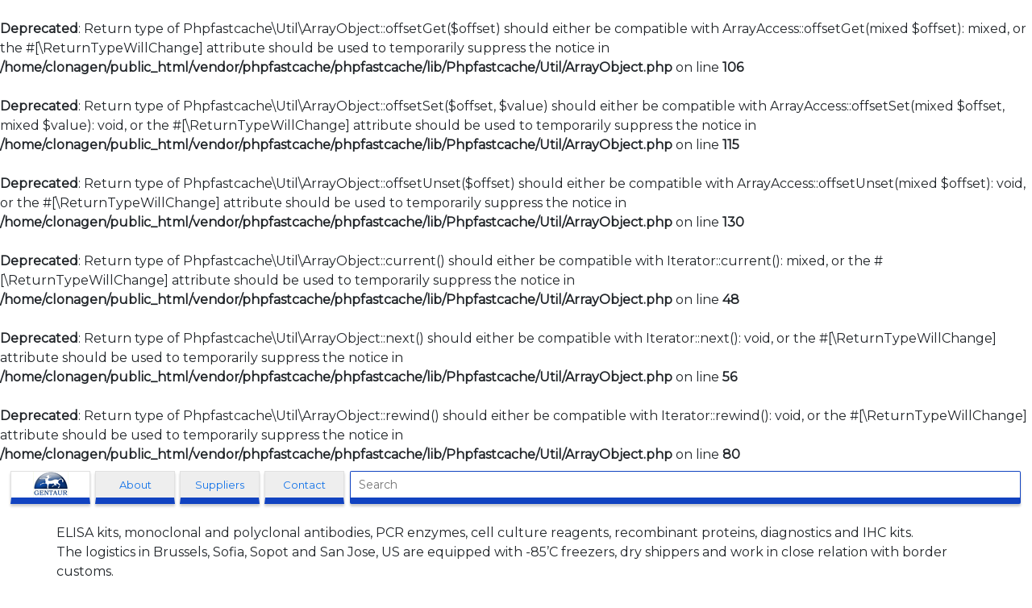

--- FILE ---
content_type: text/html; charset=UTF-8
request_url: https://clonagen.com/about-gentaur.php
body_size: 2025
content:
<br />
<b>Deprecated</b>:  Return type of Phpfastcache\Util\ArrayObject::offsetGet($offset) should either be compatible with ArrayAccess::offsetGet(mixed $offset): mixed, or the #[\ReturnTypeWillChange] attribute should be used to temporarily suppress the notice in <b>/home/clonagen/public_html/vendor/phpfastcache/phpfastcache/lib/Phpfastcache/Util/ArrayObject.php</b> on line <b>106</b><br />
<br />
<b>Deprecated</b>:  Return type of Phpfastcache\Util\ArrayObject::offsetSet($offset, $value) should either be compatible with ArrayAccess::offsetSet(mixed $offset, mixed $value): void, or the #[\ReturnTypeWillChange] attribute should be used to temporarily suppress the notice in <b>/home/clonagen/public_html/vendor/phpfastcache/phpfastcache/lib/Phpfastcache/Util/ArrayObject.php</b> on line <b>115</b><br />
<br />
<b>Deprecated</b>:  Return type of Phpfastcache\Util\ArrayObject::offsetUnset($offset) should either be compatible with ArrayAccess::offsetUnset(mixed $offset): void, or the #[\ReturnTypeWillChange] attribute should be used to temporarily suppress the notice in <b>/home/clonagen/public_html/vendor/phpfastcache/phpfastcache/lib/Phpfastcache/Util/ArrayObject.php</b> on line <b>130</b><br />
<br />
<b>Deprecated</b>:  Return type of Phpfastcache\Util\ArrayObject::current() should either be compatible with Iterator::current(): mixed, or the #[\ReturnTypeWillChange] attribute should be used to temporarily suppress the notice in <b>/home/clonagen/public_html/vendor/phpfastcache/phpfastcache/lib/Phpfastcache/Util/ArrayObject.php</b> on line <b>48</b><br />
<br />
<b>Deprecated</b>:  Return type of Phpfastcache\Util\ArrayObject::next() should either be compatible with Iterator::next(): void, or the #[\ReturnTypeWillChange] attribute should be used to temporarily suppress the notice in <b>/home/clonagen/public_html/vendor/phpfastcache/phpfastcache/lib/Phpfastcache/Util/ArrayObject.php</b> on line <b>56</b><br />
<br />
<b>Deprecated</b>:  Return type of Phpfastcache\Util\ArrayObject::rewind() should either be compatible with Iterator::rewind(): void, or the #[\ReturnTypeWillChange] attribute should be used to temporarily suppress the notice in <b>/home/clonagen/public_html/vendor/phpfastcache/phpfastcache/lib/Phpfastcache/Util/ArrayObject.php</b> on line <b>80</b><br />
<!DOCTYPE html>
<html lang="en-US">
<head>
    <meta charset="utf-8">
    <title>Gentaur Molecular Products</title>
    <!-- Google Tag Manager -->
    <script>(function (w, d, s, l, i) {
            w[l] = w[l] || [];
            w[l].push({
                'gtm.start':
                    new Date().getTime(), event: 'gtm.js'
            });
            var f = d.getElementsByTagName(s)[0],
                j = d.createElement(s), dl = l != 'dataLayer' ? '&l=' + l : '';
            j.async = true;
            j.src =
                'https://www.googletagmanager.com/gtm.js?id=' + i + dl;
            f.parentNode.insertBefore(j, f);
        })(window, document, 'script', 'dataLayer', 'GTM-W99T5C6');</script>
    <!-- End Google Tag Manager -->
    <meta name="viewport" content="width=device-width, initial-scale=1, shrink-to-fit=no">
        <meta name="description"
          content="Clonagen.com - source of life science reagents! ELISA kits, monoclonal and polyclonal antibodies, PCR enzymes, cell culture reagents, recombinant proteins, diagnostics and IHC kits.">
    <meta name="keywords"
          content="clonagen,gentaur,shop,ELISA kits,monoclonal and polyclonal antibodies,PCR enzymes,cell culture reagents,recombinant proteins,diagnostics and IHC kits">
    <meta name="dcterms.rightsHolder" content="2003-2026 Gentaur Molecular products">
    <link rel="stylesheet" href="/includes/css/bootstrap.min.css">
    <link rel="stylesheet" href="/includes/css/main.css">
    <link href="https://fonts.googleapis.com/css?family=Montserrat" rel="stylesheet">
            <link rel="canonical" href="https://clonagen.com/about-gentaur.php" />    <meta name="peachtree-id" content="92df1a7e-14c0-428e-9fab-ffbd191b45e1">
    <script async onload="peachtreeLoaded()" src="https://peachtree.app/js/analytics.js"></script>
    <script type="application/javascript">
        function peachtreeLoaded() {
            PeachTree.onEvent((event) => {
                let metadata = {};
                if (event === 'pageview' && document.referrer) {
                    metadata['referrer'] = document.referrer;
                }
                return metadata;
            });
        }
    </script>
</head>
<body>
<!-- Google Tag Manager (noscript) -->
<noscript>
    <iframe src="https://www.googletagmanager.com/ns.html?id=GTM-W99T5C6"
            height="0" width="0" style="display:none;visibility:hidden"></iframe>
</noscript>
<!-- End Google Tag Manager (noscript) -->
<div class="container-fluid">
    <div class="row" id="menu">
        <div class="mymenu-css col-sm-12 col-md" id="homebtn"><a style="color:transparent; after:none;" href="https://clonagen.com/"
                                                title="Antibody Protein ELISA Kit from Clonagen Gentaur">Clonagen</a>
        </div>
        <div class="mymenu-css col col-md"><a href="https://clonagen.com/about-gentaur.php"
                                   title="Informations about Gentaur">About</a>
        </div>
        <div class="mymenu-css col col-md"><a class="h_href_menu" href="https://clonagen.com/suppliers_list.php"
                                   title="Antibody Protein ELISA Kit suppliers list">Suppliers</a></div>
        <div class="mymenu-css col col-md"><a class="h_href_menu" href="https://clonagen.com/contact.php"
                                   title="Contact informations">Contact</a></div>
        <form action="https://clonagen.com/search_product.php" method="get" class="mymenu-css-form col-sm-12 col-md-8"><input
                    class="mymenu-css-searchbx" type="text" name="search" id="search_text" placeholder="Search"/></form>
    </div>
</div>
<div class="container">
<div class="row">
<p>ELISA kits, monoclonal and polyclonal antibodies, PCR enzymes, cell culture reagents, recombinant proteins, diagnostics and IHC kits.<br>
The logistics in Brussels, Sofia, Sopot and San Jose, US are equipped with -85’C freezers, dry shippers and work in close relation with border customs.<br>
We can offer the lowest prices and fastest delivery thanks to 25 biologists that will find the best reagents for your laboratory.</p>
 
<p>We manufacture rabbit polyclonal anti human protein antibodies, e. coli rec. camel very small antibodies, PAb, Mab against human genes and various ELISA kits, readers and washers.<br>
Veterinary products like Burcella detection or mouse, cow, rat, dog ELISA kits.<br>
Most of our antibodies are stored at -25C and are lyophilized in 100 ug 200 ug.</p>
 
<p>ELISA kits are stored at +4C and contain 48 or 96 wells which are breakable into 12 strips, each of 8 wells.<br>
For recombinant proteins we reduce the number of freeze thawing cycles by not freezing them in between to shipments.<br></p>
</div>
</div><footer>
    Copyright &copy; 2026 Gentaur | <a href="https://clonagen.com/contact.php">Contact information</a>
</footer>
<script src="/includes/js/libs.js"></script>
<script src="/includes/js/bootstrap.min.js"></script>
</body>
</html>

--- FILE ---
content_type: text/css
request_url: https://clonagen.com/includes/css/main.css
body_size: 1298
content:
body {
    font-family: 'Montserrat', sans-serif;
}

.page-link {
    padding: .5rem 1rem;
}

#menu {
    padding: 8px 10px;
}

.mymenu-css {
    display: inline-block;
    box-sizing: content-box;
    height: 32px;
    position: relative;
    top: 0;
    padding: 0 10px;
    margin: 0 3px 10px;
    border: 1px solid #e1e1e1;
    border-bottom: 8px solid #1143c1;
    font: normal 14px/32px 'Montserrat', Helvetica, sans-serif;
    color: #1272e8;
    text-align: center;
    text-overflow: clip;
    background: #eeeeee;
    box-shadow: 0 3px 3px 0 rgba(0, 0, 0, 0.2);
}

@media (min-width:576px) {
    #homebtn {
        width: 50px;
    }
    .mymenu-css-searchbx {
        width: 250px;
        margin-left: 0;
    }
}

#homebtn {
    background-image: url("/includes/img/logo_small.png");
    background-color: #fff;
    background-repeat: no-repeat;
    background-position: 50% 50%;
    color: transparent;
}

.mymenu-css:hover {
    color: #1272e8;
    background: #fff;
    background-origin: padding-box;
    background-clip: border-box;
    background-size: auto auto;
}

.mymenu-css-searchbx {
    display: inline-block;
    box-sizing: content-box;
    height: 32px;
    width: 100%;
    position: relative;
    top: 0;
    padding: 0 10px;
    border: 1px solid #1143c1;
    border-bottom: 8px solid #1143c1;
    border-radius: 2px;
    font: normal 14px/32px 'Montserrat', Times, serif;
    color: #1272e8;
    text-overflow: clip;
    box-shadow: 0 3px 3px 0 rgba(0, 0, 0, 0.2);
    margin-left: -11px;
}

.mymenu-css-form {
    display: inline-block;
}

.mymenu-css a {
    font: normal 13px/32px 'Montserrat', Helvetica, sans-serif;
    color: #1272e8;
    text-decoration: none;
}

.mymenu-css a:hover {
    text-decoration: none;
}

footer {
    text-align: center;
    font-size: .8em;
    font-weight: bold;
    margin-top: 20px;
}

.address_txt {
    display: inline-block;
    -webkit-box-sizing: content-box;
    -moz-box-sizing: content-box;
    box-sizing: content-box;
    width: 200px;
    padding: 6px 7px 20px 45px;
    overflow: hidden;
    border: 0 solid;
    font: normal normal bold 14px/2 Arial, Helvetica, sans-serif;
    color: rgba(61, 59, 59, 1);
    text-align: left;
    -o-text-overflow: ellipsis;
    text-overflow: ellipsis;
    word-spacing: 1px;
    vertical-align: text-top;

}

#belgium {
    background: url("/includes/img/belgium.png");
    background-repeat: no-repeat;
    background-position: 0px 12px;
    -webkit-background-origin: padding-box;
    background-origin: padding-box;
    -webkit-background-clip: border-box;
    background-clip: border-box;
    -webkit-background-size: auto auto;
    background-size: auto auto;
}

#spain {
    background: url("/includes/img/spain.png");
    background-repeat: no-repeat;
    background-position: 0px 12px;
    -webkit-background-origin: padding-box;
    background-origin: padding-box;
    -webkit-background-clip: border-box;
    background-clip: border-box;
    -webkit-background-size: auto auto;
    background-size: auto auto;
}

#france {
    background: url("/includes/img/france.png");
    background-repeat: no-repeat;
    background-position: 0px 12px;
    -webkit-background-origin: padding-box;
    background-origin: padding-box;
    -webkit-background-clip: border-box;
    background-clip: border-box;
    -webkit-background-size: auto auto;
    background-size: auto auto;
}

#united_kingdom {
    background: url("/includes/img/uk.png");
    background-repeat: no-repeat;
    background-position: 0px 12px;
    -webkit-background-origin: padding-box;
    background-origin: padding-box;
    -webkit-background-clip: border-box;
    background-clip: border-box;
    -webkit-background-size: auto auto;
    background-size: auto auto;
}

#poland {
    background: url("/includes/img/poland.png");
    background-repeat: no-repeat;
    background-position: 0px 12px;
    -webkit-background-origin: padding-box;
    background-origin: padding-box;
    -webkit-background-clip: border-box;
    background-clip: border-box;
    -webkit-background-size: auto auto;
    background-size: auto auto;
}

#nederlands {
    background: url("/includes/img/netherlands.png");
    background-repeat: no-repeat;
    background-position: 0px 12px;
    -webkit-background-origin: padding-box;
    background-origin: padding-box;
    -webkit-background-clip: border-box;
    background-clip: border-box;
    -webkit-background-size: auto auto;
    background-size: auto auto;
}

#italy {
    background: url("/includes/img/italy.png");
    background-repeat: no-repeat;
    background-position: 0px 12px;
    -webkit-background-origin: padding-box;
    background-origin: padding-box;
    -webkit-background-clip: border-box;
    background-clip: border-box;
    -webkit-background-size: auto auto;
    background-size: auto auto;
}

#bulgaria {
    background: url("/includes/img/bulgaria.png");
    background-repeat: no-repeat;
    background-position: 0px 12px;
    -webkit-background-origin: padding-box;
    background-origin: padding-box;
    -webkit-background-clip: border-box;
    background-clip: border-box;
    -webkit-background-size: auto auto;
    background-size: auto auto;
}

#united_states {
    background: url("/includes/img/usa.png");
    background-repeat: no-repeat;
    background-position: 0px 12px;
    -webkit-background-origin: padding-box;
    background-origin: padding-box;
    -webkit-background-clip: border-box;
    background-clip: border-box;
    -webkit-background-size: auto auto;
    background-size: auto auto;
}

#main_logo {
    -webkit-box-sizing: content-box;
    -moz-box-sizing: content-box;
    box-sizing: content-box;
    padding: 30px;
    border: none;
    color: rgba(2, 51, 135, 1);
    font: normal 95px/1 "Gentium Book Basic", Helvetica, sans-serif;
    text-shadow: 1px 1px 1px rgba(0, 0, 0, 0.2);
}

#main_logo img {
    padding-right: 10px;
}

#prod-content {
    margin: 0 15px;
}

#product-desc {
    width: 100%;
    margin-left: 0;
}

#prod-content dd, #prod-content dt {
    border-top: 1px solid black;
}

#center-prod-price {
    overflow: auto;
    margin: auto;
    padding: 20px 20px 15px 34px;
    font: normal normal bold 13px/0 Tahoma, Geneva, sans-serif;
    color: #000;
    opacity: 0.69;
    width: 100%;
}

#center-prod-price-val {
    display: inline-block;
    -webkit-box-sizing: content-box;
    -moz-box-sizing: content-box;
    box-sizing: content-box;
    width: 100px;
    padding: 5px;
    overflow: hidden;
    border: none;
    font: normal 21px/1 "Trebuchet MS", Helvetica, sans-serif;
    color: #FFF;
    text-align: center;
    -o-text-overflow: ellipsis;
    text-overflow: ellipsis;
    background: rgba(8, 37, 79, 1);
    -webkit-box-shadow: 1px 1px 1px 0 rgba(0, 0, 0, 0.3);
    box-shadow: 1px 1px 1px 0 rgba(0, 0, 0, 0.3);
    text-shadow: 1px 1px 1px rgba(0, 0, 0, 0.2);
}

#center-prod-price-ask {
    display: inline-block;
    cursor: hand;
    -webkit-box-sizing: content-box;
    -moz-box-sizing: content-box;
    box-sizing: content-box;
    width: 100px;
    padding: 5px;
    overflow: hidden;
    border: none;
    font: normal 21px/1 "Trebuchet MS", Helvetica, sans-serif;
    color: #FFF;
    text-align: center;
    -o-text-overflow: ellipsis;
    text-overflow: ellipsis;
    background: rgba(8, 37, 79, 1);
    -webkit-box-shadow: 1px 1px 1px 0 rgba(0, 0, 0, 0.3);
    box-shadow: 1px 1px 1px 0 rgba(0, 0, 0, 0.3);
    text-shadow: 1px 1px 1px rgba(0, 0, 0, 0.2);
}

#center-title-prod {
    -webkit-box-sizing: content-box;
    -moz-box-sizing: content-box;
    box-sizing: content-box;
    margin: 20px 0 -10px;
    border: none;
    font: normal 25px/1 Verdana, Geneva, sans-serif;
    color: rgba(0, 68, 204, 1);
    -o-text-overflow: ellipsis;
    text-overflow: ellipsis;
}

#relates_gene_title {
    width: 100%;
}

.blue-info h2{
    cursor:pointer;
    margin: 10px 0 5px;
    -webkit-box-sizing: content-box;
    -moz-box-sizing: content-box;
    box-sizing: content-box;
    padding: 9px 9px 9px 30px;
    overflow: hidden;
    border: none;
    font: normal 18px/1 Tahoma, Geneva, sans-serif;
    color: #E4EAF7;
    -o-text-overflow: ellipsis;
    text-overflow: ellipsis;
    background-color: #3F68BF;
    background-image: url("/includes/img/informations.png");
    background-repeat: no-repeat;
    background-position: 2px 50%;
    -webkit-background-origin: padding-box;
    background-origin: padding-box;
    -webkit-background-clip: border-box;
    background-clip: border-box;
    -webkit-background-size: auto auto;
    background-size: auto auto;
    -webkit-box-shadow: 1px 1px 1px 0 rgba(0,0,0,0.3) ;
    box-shadow: 1px 1px 1px 0 rgba(0,0,0,0.3) ;
    text-shadow: 1px 1px 1px rgba(0,0,0,0.2) ;
}

.more-info {
    background-color: rgb(224,235,249);
    color: rgb(12,33,117);
}

#prod-content .more-info dd, #prod-content .more-info dt {
    border-top: none;
}

.rel-products span {
    display: inline;
    box-sizing: content-box;
    width: auto;
    margin: 10px 3px;
    padding: 2px;
    border: 1px solid rgb(224,224,224);
    font: normal normal bold 13px/2 Tahoma, Geneva, sans-serif;
    color: #1a0dab;
    background: #e5eefc;
}

ul.articles {
    list-style: none;
    padding: 0;
    margin: 0;
}
ul.articles li {
    border: 1px solid rgb(224,235,249);
    padding: 5px;
    margin: 10px 0;
}

ul.articles h3 {
    margin-bottom: 5px;
    padding-left: 30px;
    background: url("/includes/img/books.png") 0 5px no-repeat;
}

--- FILE ---
content_type: text/plain
request_url: https://www.google-analytics.com/j/collect?v=1&_v=j102&a=63472043&t=pageview&_s=1&dl=https%3A%2F%2Fclonagen.com%2Fabout-gentaur.php&ul=en-us%40posix&dt=Gentaur%20Molecular%20Products&sr=1280x720&vp=1280x720&_u=YEBAAEABAAAAACAAI~&jid=478385661&gjid=211906344&cid=1071187530.1768883916&tid=UA-136010695-3&_gid=1770441493.1768883916&_r=1&_slc=1&gtm=45He61e1n81W99T5C6za200&gcd=13l3l3l3l1l1&dma=0&tag_exp=103116026~103200004~104527907~104528501~104684208~104684211~105391253~115938466~115938469~116744866~117041588~117099529&z=381785175
body_size: -450
content:
2,cG-DTE3LNGRNT